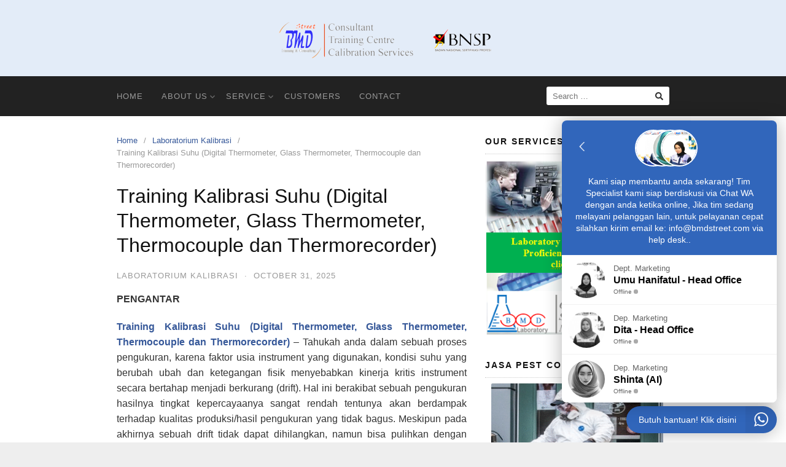

--- FILE ---
content_type: text/html; charset=UTF-8
request_url: https://bmdstreet.com/training-kalibrasi-suhu-digital-thermometer-glass-thermometer-thermocouple-dan-thermorecorder
body_size: 15185
content:
<!DOCTYPE html>
<html lang="en-US">

<head>
  <meta charset="UTF-8">
  <meta name="viewport" content="width=device-width,initial-scale=1,minimum-scale=1.0">
  <meta name='robots' content='index, follow, max-image-preview:large, max-snippet:-1, max-video-preview:-1' />
	<style>img:is([sizes="auto" i], [sizes^="auto," i]) { contain-intrinsic-size: 3000px 1500px }</style>
	
	<!-- This site is optimized with the Yoast SEO plugin v25.3.1 - https://yoast.com/wordpress/plugins/seo/ -->
	<title>Training Kalibrasi Suhu (Digital Thrmometer, Glass Thermometer)</title>
	<meta name="description" content="Training Kalibrasi Suhu untuk promo dan diskon silahkan hubungi BMD Training Centre Tlp: 021-756 3091, CP: 081382807230, 087788688235 Email: info@bmdstreet.com Website: https://bmdstreet.co.id" />
	<link rel="canonical" href="https://bmdstreet.com/training-kalibrasi-suhu-digital-thermometer-glass-thermometer-thermocouple-dan-thermorecorder" />
	<meta property="og:locale" content="en_US" />
	<meta property="og:type" content="article" />
	<meta property="og:title" content="Training Kalibrasi Suhu (Digital Thrmometer, Glass Thermometer)" />
	<meta property="og:description" content="Training Kalibrasi Suhu untuk promo dan diskon silahkan hubungi BMD Training Centre Tlp: 021-756 3091, CP: 081382807230, 087788688235 Email: info@bmdstreet.com Website: https://bmdstreet.co.id" />
	<meta property="og:url" content="https://bmdstreet.com/training-kalibrasi-suhu-digital-thermometer-glass-thermometer-thermocouple-dan-thermorecorder" />
	<meta property="og:site_name" content="Training QHSE - Laboratory Consultant - Calibration Services" />
	<meta property="article:publisher" content="https://id-id.facebook.com/BMDStreetCorp/" />
	<meta property="article:published_time" content="2025-10-31T14:15:00+00:00" />
	<meta property="article:modified_time" content="2025-11-03T11:17:59+00:00" />
	<meta property="og:image" content="https://bmdstreet.com/wp-content/uploads/2021/02/OT-Kalibrasi-suhu-20-22-jan-2021.png" />
	<meta property="og:image:width" content="613" />
	<meta property="og:image:height" content="441" />
	<meta property="og:image:type" content="image/png" />
	<meta name="author" content="admin" />
	<meta name="twitter:card" content="summary_large_image" />
	<meta name="twitter:label1" content="Written by" />
	<meta name="twitter:data1" content="admin" />
	<meta name="twitter:label2" content="Est. reading time" />
	<meta name="twitter:data2" content="5 minutes" />
	<script type="application/ld+json" class="yoast-schema-graph">{"@context":"https://schema.org","@graph":[{"@type":"WebPage","@id":"https://bmdstreet.com/training-kalibrasi-suhu-digital-thermometer-glass-thermometer-thermocouple-dan-thermorecorder","url":"https://bmdstreet.com/training-kalibrasi-suhu-digital-thermometer-glass-thermometer-thermocouple-dan-thermorecorder","name":"Training Kalibrasi Suhu (Digital Thrmometer, Glass Thermometer)","isPartOf":{"@id":"https://bmdstreet.com/#website"},"primaryImageOfPage":{"@id":"https://bmdstreet.com/training-kalibrasi-suhu-digital-thermometer-glass-thermometer-thermocouple-dan-thermorecorder#primaryimage"},"image":{"@id":"https://bmdstreet.com/training-kalibrasi-suhu-digital-thermometer-glass-thermometer-thermocouple-dan-thermorecorder#primaryimage"},"thumbnailUrl":"https://bmdstreet.com/wp-content/uploads/2021/02/OT-Kalibrasi-suhu-20-22-jan-2021-500x360.png","datePublished":"2025-10-31T14:15:00+00:00","dateModified":"2025-11-03T11:17:59+00:00","author":{"@id":"https://bmdstreet.com/#/schema/person/a7383fc97a4453ee72c2634188789e4e"},"description":"Training Kalibrasi Suhu untuk promo dan diskon silahkan hubungi BMD Training Centre Tlp: 021-756 3091, CP: 081382807230, 087788688235 Email: info@bmdstreet.com Website: https://bmdstreet.co.id","breadcrumb":{"@id":"https://bmdstreet.com/training-kalibrasi-suhu-digital-thermometer-glass-thermometer-thermocouple-dan-thermorecorder#breadcrumb"},"inLanguage":"en-US","potentialAction":[{"@type":"ReadAction","target":["https://bmdstreet.com/training-kalibrasi-suhu-digital-thermometer-glass-thermometer-thermocouple-dan-thermorecorder"]}]},{"@type":"ImageObject","inLanguage":"en-US","@id":"https://bmdstreet.com/training-kalibrasi-suhu-digital-thermometer-glass-thermometer-thermocouple-dan-thermorecorder#primaryimage","url":"https://bmdstreet.com/wp-content/uploads/2021/02/OT-Kalibrasi-suhu-20-22-jan-2021.png","contentUrl":"https://bmdstreet.com/wp-content/uploads/2021/02/OT-Kalibrasi-suhu-20-22-jan-2021.png","width":613,"height":441},{"@type":"BreadcrumbList","@id":"https://bmdstreet.com/training-kalibrasi-suhu-digital-thermometer-glass-thermometer-thermocouple-dan-thermorecorder#breadcrumb","itemListElement":[{"@type":"ListItem","position":1,"name":"Home","item":"https://bmdstreet.com/"},{"@type":"ListItem","position":2,"name":"Training Kalibrasi Suhu (Digital Thermometer, Glass Thermometer, Thermocouple dan Thermorecorder)"}]},{"@type":"WebSite","@id":"https://bmdstreet.com/#website","url":"https://bmdstreet.com/","name":"Training QHSE - Laboratory Consultant - Calibration Services","description":"Training dan Konsultan ISO QHSE Laboratory Food etc","potentialAction":[{"@type":"SearchAction","target":{"@type":"EntryPoint","urlTemplate":"https://bmdstreet.com/?s={search_term_string}"},"query-input":{"@type":"PropertyValueSpecification","valueRequired":true,"valueName":"search_term_string"}}],"inLanguage":"en-US"},{"@type":"Person","@id":"https://bmdstreet.com/#/schema/person/a7383fc97a4453ee72c2634188789e4e","name":"admin","image":{"@type":"ImageObject","inLanguage":"en-US","@id":"https://bmdstreet.com/#/schema/person/image/","url":"https://secure.gravatar.com/avatar/218f474a0c953c83fc683e0c3464bcf1f3141e75ac4c9bc8a1720fb93cd29b70?s=96&d=mm&r=g","contentUrl":"https://secure.gravatar.com/avatar/218f474a0c953c83fc683e0c3464bcf1f3141e75ac4c9bc8a1720fb93cd29b70?s=96&d=mm&r=g","caption":"admin"}}]}</script>
	<!-- / Yoast SEO plugin. -->


<link rel="alternate" type="application/rss+xml" title="Training QHSE - Laboratory Consultant - Calibration Services &raquo; Feed" href="https://bmdstreet.com/feed" />
<link rel='stylesheet' id='wp-block-library-css' href='https://bmdstreet.com/wp-includes/css/dist/block-library/style.min.css?ver=6.8.3' type='text/css' media='all' />
<style id='classic-theme-styles-inline-css' type='text/css'>
/*! This file is auto-generated */
.wp-block-button__link{color:#fff;background-color:#32373c;border-radius:9999px;box-shadow:none;text-decoration:none;padding:calc(.667em + 2px) calc(1.333em + 2px);font-size:1.125em}.wp-block-file__button{background:#32373c;color:#fff;text-decoration:none}
</style>
<style id='global-styles-inline-css' type='text/css'>
:root{--wp--preset--aspect-ratio--square: 1;--wp--preset--aspect-ratio--4-3: 4/3;--wp--preset--aspect-ratio--3-4: 3/4;--wp--preset--aspect-ratio--3-2: 3/2;--wp--preset--aspect-ratio--2-3: 2/3;--wp--preset--aspect-ratio--16-9: 16/9;--wp--preset--aspect-ratio--9-16: 9/16;--wp--preset--color--black: #000000;--wp--preset--color--cyan-bluish-gray: #abb8c3;--wp--preset--color--white: #ffffff;--wp--preset--color--pale-pink: #f78da7;--wp--preset--color--vivid-red: #cf2e2e;--wp--preset--color--luminous-vivid-orange: #ff6900;--wp--preset--color--luminous-vivid-amber: #fcb900;--wp--preset--color--light-green-cyan: #7bdcb5;--wp--preset--color--vivid-green-cyan: #00d084;--wp--preset--color--pale-cyan-blue: #8ed1fc;--wp--preset--color--vivid-cyan-blue: #0693e3;--wp--preset--color--vivid-purple: #9b51e0;--wp--preset--gradient--vivid-cyan-blue-to-vivid-purple: linear-gradient(135deg,rgba(6,147,227,1) 0%,rgb(155,81,224) 100%);--wp--preset--gradient--light-green-cyan-to-vivid-green-cyan: linear-gradient(135deg,rgb(122,220,180) 0%,rgb(0,208,130) 100%);--wp--preset--gradient--luminous-vivid-amber-to-luminous-vivid-orange: linear-gradient(135deg,rgba(252,185,0,1) 0%,rgba(255,105,0,1) 100%);--wp--preset--gradient--luminous-vivid-orange-to-vivid-red: linear-gradient(135deg,rgba(255,105,0,1) 0%,rgb(207,46,46) 100%);--wp--preset--gradient--very-light-gray-to-cyan-bluish-gray: linear-gradient(135deg,rgb(238,238,238) 0%,rgb(169,184,195) 100%);--wp--preset--gradient--cool-to-warm-spectrum: linear-gradient(135deg,rgb(74,234,220) 0%,rgb(151,120,209) 20%,rgb(207,42,186) 40%,rgb(238,44,130) 60%,rgb(251,105,98) 80%,rgb(254,248,76) 100%);--wp--preset--gradient--blush-light-purple: linear-gradient(135deg,rgb(255,206,236) 0%,rgb(152,150,240) 100%);--wp--preset--gradient--blush-bordeaux: linear-gradient(135deg,rgb(254,205,165) 0%,rgb(254,45,45) 50%,rgb(107,0,62) 100%);--wp--preset--gradient--luminous-dusk: linear-gradient(135deg,rgb(255,203,112) 0%,rgb(199,81,192) 50%,rgb(65,88,208) 100%);--wp--preset--gradient--pale-ocean: linear-gradient(135deg,rgb(255,245,203) 0%,rgb(182,227,212) 50%,rgb(51,167,181) 100%);--wp--preset--gradient--electric-grass: linear-gradient(135deg,rgb(202,248,128) 0%,rgb(113,206,126) 100%);--wp--preset--gradient--midnight: linear-gradient(135deg,rgb(2,3,129) 0%,rgb(40,116,252) 100%);--wp--preset--font-size--small: 13px;--wp--preset--font-size--medium: 20px;--wp--preset--font-size--large: 36px;--wp--preset--font-size--x-large: 42px;--wp--preset--spacing--20: 0.44rem;--wp--preset--spacing--30: 0.67rem;--wp--preset--spacing--40: 1rem;--wp--preset--spacing--50: 1.5rem;--wp--preset--spacing--60: 2.25rem;--wp--preset--spacing--70: 3.38rem;--wp--preset--spacing--80: 5.06rem;--wp--preset--shadow--natural: 6px 6px 9px rgba(0, 0, 0, 0.2);--wp--preset--shadow--deep: 12px 12px 50px rgba(0, 0, 0, 0.4);--wp--preset--shadow--sharp: 6px 6px 0px rgba(0, 0, 0, 0.2);--wp--preset--shadow--outlined: 6px 6px 0px -3px rgba(255, 255, 255, 1), 6px 6px rgba(0, 0, 0, 1);--wp--preset--shadow--crisp: 6px 6px 0px rgba(0, 0, 0, 1);}:where(.is-layout-flex){gap: 0.5em;}:where(.is-layout-grid){gap: 0.5em;}body .is-layout-flex{display: flex;}.is-layout-flex{flex-wrap: wrap;align-items: center;}.is-layout-flex > :is(*, div){margin: 0;}body .is-layout-grid{display: grid;}.is-layout-grid > :is(*, div){margin: 0;}:where(.wp-block-columns.is-layout-flex){gap: 2em;}:where(.wp-block-columns.is-layout-grid){gap: 2em;}:where(.wp-block-post-template.is-layout-flex){gap: 1.25em;}:where(.wp-block-post-template.is-layout-grid){gap: 1.25em;}.has-black-color{color: var(--wp--preset--color--black) !important;}.has-cyan-bluish-gray-color{color: var(--wp--preset--color--cyan-bluish-gray) !important;}.has-white-color{color: var(--wp--preset--color--white) !important;}.has-pale-pink-color{color: var(--wp--preset--color--pale-pink) !important;}.has-vivid-red-color{color: var(--wp--preset--color--vivid-red) !important;}.has-luminous-vivid-orange-color{color: var(--wp--preset--color--luminous-vivid-orange) !important;}.has-luminous-vivid-amber-color{color: var(--wp--preset--color--luminous-vivid-amber) !important;}.has-light-green-cyan-color{color: var(--wp--preset--color--light-green-cyan) !important;}.has-vivid-green-cyan-color{color: var(--wp--preset--color--vivid-green-cyan) !important;}.has-pale-cyan-blue-color{color: var(--wp--preset--color--pale-cyan-blue) !important;}.has-vivid-cyan-blue-color{color: var(--wp--preset--color--vivid-cyan-blue) !important;}.has-vivid-purple-color{color: var(--wp--preset--color--vivid-purple) !important;}.has-black-background-color{background-color: var(--wp--preset--color--black) !important;}.has-cyan-bluish-gray-background-color{background-color: var(--wp--preset--color--cyan-bluish-gray) !important;}.has-white-background-color{background-color: var(--wp--preset--color--white) !important;}.has-pale-pink-background-color{background-color: var(--wp--preset--color--pale-pink) !important;}.has-vivid-red-background-color{background-color: var(--wp--preset--color--vivid-red) !important;}.has-luminous-vivid-orange-background-color{background-color: var(--wp--preset--color--luminous-vivid-orange) !important;}.has-luminous-vivid-amber-background-color{background-color: var(--wp--preset--color--luminous-vivid-amber) !important;}.has-light-green-cyan-background-color{background-color: var(--wp--preset--color--light-green-cyan) !important;}.has-vivid-green-cyan-background-color{background-color: var(--wp--preset--color--vivid-green-cyan) !important;}.has-pale-cyan-blue-background-color{background-color: var(--wp--preset--color--pale-cyan-blue) !important;}.has-vivid-cyan-blue-background-color{background-color: var(--wp--preset--color--vivid-cyan-blue) !important;}.has-vivid-purple-background-color{background-color: var(--wp--preset--color--vivid-purple) !important;}.has-black-border-color{border-color: var(--wp--preset--color--black) !important;}.has-cyan-bluish-gray-border-color{border-color: var(--wp--preset--color--cyan-bluish-gray) !important;}.has-white-border-color{border-color: var(--wp--preset--color--white) !important;}.has-pale-pink-border-color{border-color: var(--wp--preset--color--pale-pink) !important;}.has-vivid-red-border-color{border-color: var(--wp--preset--color--vivid-red) !important;}.has-luminous-vivid-orange-border-color{border-color: var(--wp--preset--color--luminous-vivid-orange) !important;}.has-luminous-vivid-amber-border-color{border-color: var(--wp--preset--color--luminous-vivid-amber) !important;}.has-light-green-cyan-border-color{border-color: var(--wp--preset--color--light-green-cyan) !important;}.has-vivid-green-cyan-border-color{border-color: var(--wp--preset--color--vivid-green-cyan) !important;}.has-pale-cyan-blue-border-color{border-color: var(--wp--preset--color--pale-cyan-blue) !important;}.has-vivid-cyan-blue-border-color{border-color: var(--wp--preset--color--vivid-cyan-blue) !important;}.has-vivid-purple-border-color{border-color: var(--wp--preset--color--vivid-purple) !important;}.has-vivid-cyan-blue-to-vivid-purple-gradient-background{background: var(--wp--preset--gradient--vivid-cyan-blue-to-vivid-purple) !important;}.has-light-green-cyan-to-vivid-green-cyan-gradient-background{background: var(--wp--preset--gradient--light-green-cyan-to-vivid-green-cyan) !important;}.has-luminous-vivid-amber-to-luminous-vivid-orange-gradient-background{background: var(--wp--preset--gradient--luminous-vivid-amber-to-luminous-vivid-orange) !important;}.has-luminous-vivid-orange-to-vivid-red-gradient-background{background: var(--wp--preset--gradient--luminous-vivid-orange-to-vivid-red) !important;}.has-very-light-gray-to-cyan-bluish-gray-gradient-background{background: var(--wp--preset--gradient--very-light-gray-to-cyan-bluish-gray) !important;}.has-cool-to-warm-spectrum-gradient-background{background: var(--wp--preset--gradient--cool-to-warm-spectrum) !important;}.has-blush-light-purple-gradient-background{background: var(--wp--preset--gradient--blush-light-purple) !important;}.has-blush-bordeaux-gradient-background{background: var(--wp--preset--gradient--blush-bordeaux) !important;}.has-luminous-dusk-gradient-background{background: var(--wp--preset--gradient--luminous-dusk) !important;}.has-pale-ocean-gradient-background{background: var(--wp--preset--gradient--pale-ocean) !important;}.has-electric-grass-gradient-background{background: var(--wp--preset--gradient--electric-grass) !important;}.has-midnight-gradient-background{background: var(--wp--preset--gradient--midnight) !important;}.has-small-font-size{font-size: var(--wp--preset--font-size--small) !important;}.has-medium-font-size{font-size: var(--wp--preset--font-size--medium) !important;}.has-large-font-size{font-size: var(--wp--preset--font-size--large) !important;}.has-x-large-font-size{font-size: var(--wp--preset--font-size--x-large) !important;}
:where(.wp-block-post-template.is-layout-flex){gap: 1.25em;}:where(.wp-block-post-template.is-layout-grid){gap: 1.25em;}
:where(.wp-block-columns.is-layout-flex){gap: 2em;}:where(.wp-block-columns.is-layout-grid){gap: 2em;}
:root :where(.wp-block-pullquote){font-size: 1.5em;line-height: 1.6;}
</style>
<link rel='stylesheet' id='okewa-ui-animate-css' href='https://bmdstreet.com/wp-content/plugins/okewa/assets/css/animate.min.css?ver=6.8.3' type='text/css' media='all' />
<link rel='stylesheet' id='okewa-ui-style-css' href='https://bmdstreet.com/wp-content/plugins/okewa/assets/css/okewa-ui-style.css?ver=6.8.3' type='text/css' media='all' />
<style id='akismet-widget-style-inline-css' type='text/css'>

			.a-stats {
				--akismet-color-mid-green: #357b49;
				--akismet-color-white: #fff;
				--akismet-color-light-grey: #f6f7f7;

				max-width: 350px;
				width: auto;
			}

			.a-stats * {
				all: unset;
				box-sizing: border-box;
			}

			.a-stats strong {
				font-weight: 600;
			}

			.a-stats a.a-stats__link,
			.a-stats a.a-stats__link:visited,
			.a-stats a.a-stats__link:active {
				background: var(--akismet-color-mid-green);
				border: none;
				box-shadow: none;
				border-radius: 8px;
				color: var(--akismet-color-white);
				cursor: pointer;
				display: block;
				font-family: -apple-system, BlinkMacSystemFont, 'Segoe UI', 'Roboto', 'Oxygen-Sans', 'Ubuntu', 'Cantarell', 'Helvetica Neue', sans-serif;
				font-weight: 500;
				padding: 12px;
				text-align: center;
				text-decoration: none;
				transition: all 0.2s ease;
			}

			/* Extra specificity to deal with TwentyTwentyOne focus style */
			.widget .a-stats a.a-stats__link:focus {
				background: var(--akismet-color-mid-green);
				color: var(--akismet-color-white);
				text-decoration: none;
			}

			.a-stats a.a-stats__link:hover {
				filter: brightness(110%);
				box-shadow: 0 4px 12px rgba(0, 0, 0, 0.06), 0 0 2px rgba(0, 0, 0, 0.16);
			}

			.a-stats .count {
				color: var(--akismet-color-white);
				display: block;
				font-size: 1.5em;
				line-height: 1.4;
				padding: 0 13px;
				white-space: nowrap;
			}
		
</style>
<link rel='stylesheet' id='landingpress-css' href='https://bmdstreet.com/wp-content/themes/landingpress-wp/style.css?ver=3.4.7' type='text/css' media='all' />
<script type="text/javascript" src="https://bmdstreet.com/wp-includes/js/jquery/jquery.min.js?ver=3.7.1" id="jquery-core-js"></script>
<script type="text/javascript" src="https://bmdstreet.com/wp-includes/js/jquery/jquery-migrate.min.js?ver=3.4.1" id="jquery-migrate-js"></script>
<script type="text/javascript" id="okewa-ui-js-js-extra">
/* <![CDATA[ */
var okewa_ui_data = {"z_index":"1"};
/* ]]> */
</script>
<script type="text/javascript" src="https://bmdstreet.com/wp-content/plugins/okewa/assets/js/okewa-ui-js.js?ver=6.8.3" id="okewa-ui-js-js"></script>
<script type="text/javascript" src="https://bmdstreet.com/wp-content/plugins/okewa/assets/js/js.cookie.min.js?ver=6.8.3" id="okewa-cookie-js-js"></script>
<link rel='shortlink' href='https://bmdstreet.com/?p=11355' />
<!-- Global site tag (gtag.js) - Google Analytics -->
<script async src="https://www.googletagmanager.com/gtag/js?id=UA-27271056-2"></script>
<script>
  window.dataLayer = window.dataLayer || [];
  function gtag(){dataLayer.push(arguments);}
  gtag('js', new Date());

  gtag('config', 'UA-27271056-2');
</script>
<meta name="google-site-verification" content="x23iEyoii_tNR9AMC222ApIygNe9cBYsw5CdFlVYtKo" /><meta name="generator" content="Elementor 3.29.2; features: additional_custom_breakpoints, e_local_google_fonts; settings: css_print_method-internal, google_font-enabled, font_display-auto">
			<style>
				.e-con.e-parent:nth-of-type(n+4):not(.e-lazyloaded):not(.e-no-lazyload),
				.e-con.e-parent:nth-of-type(n+4):not(.e-lazyloaded):not(.e-no-lazyload) * {
					background-image: none !important;
				}
				@media screen and (max-height: 1024px) {
					.e-con.e-parent:nth-of-type(n+3):not(.e-lazyloaded):not(.e-no-lazyload),
					.e-con.e-parent:nth-of-type(n+3):not(.e-lazyloaded):not(.e-no-lazyload) * {
						background-image: none !important;
					}
				}
				@media screen and (max-height: 640px) {
					.e-con.e-parent:nth-of-type(n+2):not(.e-lazyloaded):not(.e-no-lazyload),
					.e-con.e-parent:nth-of-type(n+2):not(.e-lazyloaded):not(.e-no-lazyload) * {
						background-image: none !important;
					}
				}
			</style>
			<style type="text/css">
svg { width: 1em; height: 1em; fill: currentColor; display: inline-block; vertical-align: middle; margin-top: -2px; }  /* Customizer Debug is ON */  @media (max-width: 500px) { .site-header { display: none !important; } } .site-branding{text-align:center;}.site-title { font-size: 10px }.site-description { font-size: 10px }.site-branding { padding-top: 0px }.site-branding { padding-bottom: 0px } @media (min-width: 769px) { a.menu-logo { display: none !important; } }  @media (max-width: 768px) { .main-navigation li a, .main-navigation li a:visited { color: #1e73be !important; } }
</style>
<link rel="icon" href="https://bmdstreet.com/wp-content/uploads/2018/05/cropped-Logo-Jaket-Depan-April-2018-32x32.png" sizes="32x32" />
<link rel="icon" href="https://bmdstreet.com/wp-content/uploads/2018/05/cropped-Logo-Jaket-Depan-April-2018-192x192.png" sizes="192x192" />
<link rel="apple-touch-icon" href="https://bmdstreet.com/wp-content/uploads/2018/05/cropped-Logo-Jaket-Depan-April-2018-180x180.png" />
<meta name="msapplication-TileImage" content="https://bmdstreet.com/wp-content/uploads/2018/05/cropped-Logo-Jaket-Depan-April-2018-270x270.png" />
</head>

<body class="wp-singular post-template-default single single-post postid-11355 single-format-standard wp-theme-landingpress-wp page-landingpress-full-hf header-active header-menu-active header-menu-sticky header-menu-after footer-active elementor-default elementor-kit-46235">
      <a class="skip-link screen-reader-text" href="#content">Skip to content</a>
  <div class="site-canvas">
        <div id="page" class="site-container">  <header id="masthead" class="site-header">
	<div class="site-branding clearfix site-header-align-center site-header-image-inactive">
				<div class="container">
			<div class="site-title clearfix">
									<a class="header-logo" href="https://bmdstreet.com/" rel="home">
						<img src="https://bmdstreet.com/wp-content/uploads/2023/06/HOME__1_-removebg-preview.png" alt="Training QHSE &#8211; Laboratory Consultant &#8211; Calibration Services" />
					</a>
											</div>
		</div>
	</div>
	</header>
<div class="site-inner">
      <nav id="site-navigation" class="main-navigation  main-navigation-logo-yes main-navigation-cart-no">
	<div class="container">
		<div class="menu-overlay"></div>
		<button class="menu-toggle" aria-controls="header-menu" aria-expanded="false"><span class="menu-toggle-text">MENU</span><span class="menu-icon"><svg xmlns="http://www.w3.org/2000/svg" viewBox="0 0 448 512"><path d="M16 132h416c8.837 0 16-7.163 16-16V76c0-8.837-7.163-16-16-16H16C7.163 60 0 67.163 0 76v40c0 8.837 7.163 16 16 16zm0 160h416c8.837 0 16-7.163 16-16v-40c0-8.837-7.163-16-16-16H16c-8.837 0-16 7.163-16 16v40c0 8.837 7.163 16 16 16zm0 160h416c8.837 0 16-7.163 16-16v-40c0-8.837-7.163-16-16-16H16c-8.837 0-16 7.163-16 16v40c0 8.837 7.163 16 16 16z"/></svg></span></button>
					<a class="menu-logo" href="https://bmdstreet.com/" rel="home">
				<img src="https://bmdstreet.com/wp-content/uploads/2023/06/HOME__1_-removebg-preview.png" alt="Training QHSE &#8211; Laboratory Consultant &#8211; Calibration Services" />
			</a>
						<div class="header-menu-container"><ul id="header-menu" class="header-menu menu nav-menu clearfix"><li id="menu-item-22" class="menu-item menu-item-type-custom menu-item-object-custom menu-item-home menu-item-22"><a href="https://bmdstreet.com">Home</a></li>
<li id="menu-item-339" class="menu-item menu-item-type-custom menu-item-object-custom menu-item-has-children menu-item-339"><a href="https://bmdstreet.com/about-us">About Us</a>
<ul class="sub-menu">
	<li id="menu-item-340" class="menu-item menu-item-type-custom menu-item-object-custom menu-item-340"><a href="https://bmdstreet.com/company-profile">Company Profile</a></li>
	<li id="menu-item-342" class="menu-item menu-item-type-custom menu-item-object-custom menu-item-342"><a href="https://bmdstreet.com/our-consultant">Our Consultant</a></li>
	<li id="menu-item-4517" class="menu-item menu-item-type-custom menu-item-object-custom menu-item-4517"><a href="https://bmdstreet.com/lowongan-kerja">Career</a></li>
</ul>
</li>
<li id="menu-item-50944" class="menu-item menu-item-type-custom menu-item-object-custom menu-item-has-children menu-item-50944"><a href="https://www.bmdstreet.com">Service</a>
<ul class="sub-menu">
	<li id="menu-item-3697" class="menu-item menu-item-type-custom menu-item-object-custom menu-item-has-children menu-item-3697"><a href="https://bmdstreet.com/jasa-konsultan">Consultant</a>
	<ul class="sub-menu">
		<li id="menu-item-3698" class="menu-item menu-item-type-custom menu-item-object-custom menu-item-3698"><a href="https://bmdstreet.com/konsultasi-iso-90012015">Konsultan ISO 9001</a></li>
		<li id="menu-item-3699" class="menu-item menu-item-type-custom menu-item-object-custom menu-item-3699"><a href="https://bmdstreet.com/konsultasi-iso-140012004">Konsultan ISO 14001</a></li>
		<li id="menu-item-3700" class="menu-item menu-item-type-custom menu-item-object-custom menu-item-3700"><a href="https://bmdstreet.com/konsultasi-ohsas-18001-2007">Konsultan OHSAS 18001</a></li>
		<li id="menu-item-3701" class="menu-item menu-item-type-custom menu-item-object-custom menu-item-3701"><a href="https://bmdstreet.com/konsultasi-isoiec-170252005">Konsultan ISO/IEC 17025</a></li>
		<li id="menu-item-3702" class="menu-item menu-item-type-custom menu-item-object-custom menu-item-3702"><a href="https://bmdstreet.com/konsultasi-iso-220002005">Konsultan ISO 22000</a></li>
		<li id="menu-item-3703" class="menu-item menu-item-type-custom menu-item-object-custom menu-item-3703"><a href="https://bmdstreet.com/konsultasi-haccp">Konsultan HACCP</a></li>
		<li id="menu-item-3704" class="menu-item menu-item-type-custom menu-item-object-custom menu-item-3704"><a href="https://bmdstreet.com/konsultan-gmp-good-manufacturing-practices">Konsultan GMP</a></li>
	</ul>
</li>
	<li id="menu-item-50943" class="menu-item menu-item-type-custom menu-item-object-custom menu-item-50943"><a href="https://bmdstreet.com/list-public-training">List of Course</a></li>
	<li id="menu-item-50965" class="menu-item menu-item-type-custom menu-item-object-custom menu-item-50965"><a href="https://www.sertifikasibnsp.id">Certified BNSP</a></li>
</ul>
</li>
<li id="menu-item-343" class="menu-item menu-item-type-custom menu-item-object-custom menu-item-343"><a href="https://bmdstreet.com/customers">Customers</a></li>
<li id="menu-item-347" class="menu-item menu-item-type-custom menu-item-object-custom menu-item-347"><a href="https://bmdstreet.com/contact">Contact</a></li>
<li class="header-searchform"><form method="get" class="search-form" action="https://bmdstreet.com/">
				<label>
					<span class="screen-reader-text">Search for:</span>
					<input type="search" class="search-field" placeholder="Search &hellip;" value="" name="s" />
				</label>
				<input type="submit" class="search-submit" value="Search" />
			</form></li></ul></div>	</div>
</nav>
    <div id="content" class="site-content">
    <div class="container">
      <div id="primary" class="content-area">
  <main id="main" class="site-main">
    <nav class="breadcrumb clearfix"><ul><li><a href="https://bmdstreet.com">Home</a></li><li><a href="https://bmdstreet.com/category/laboratorium-kalibrasi">Laboratorium Kalibrasi</a></li><li>Training Kalibrasi Suhu (Digital Thermometer, Glass Thermometer, Thermocouple dan Thermorecorder)</li></ul></nav>
<article id="post-11355" class="entry-post post-11355 post type-post status-publish format-standard category-laboratorium-kalibrasi tag-glass-thermometer tag-jadwal-training-kalibrasi-suhu-digital-thermometer tag-thermocouple-dan-thermorecorder tag-thermocouple-dan-thermorecorder-bali tag-thermocouple-dan-thermorecorder-balikpapan tag-thermocouple-dan-thermorecorder-bandung tag-thermocouple-dan-thermorecorder-bekasi tag-thermocouple-dan-thermorecorder-bogor tag-thermocouple-dan-thermorecorder-cikarang tag-thermocouple-dan-thermorecorder-jakarta tag-thermocouple-dan-thermorecorder-lombok tag-thermocouple-dan-thermorecorder-lombok-indonesia tag-thermocouple-dan-thermorecorder-makasar tag-thermocouple-dan-thermorecorder-malang tag-thermocouple-dan-thermorecorder-medan tag-thermocouple-dan-thermorecorder-pasuruan tag-thermocouple-dan-thermorecorder-semarang tag-thermocouple-dan-thermorecorder-solo tag-thermocouple-dan-thermorecorder-surabaya tag-thermocouple-dan-thermorecorder-tahun-2016-2017 tag-thermocouple-dan-thermorecorder-tangerang tag-training-kalibrasi-suhu-digital-thermometer entry">
	<header class="entry-header">
		<h1 class="entry-title">Training Kalibrasi Suhu (Digital Thermometer, Glass Thermometer, Thermocouple dan Thermorecorder)</h1><div class="entry-meta"><span class="cat-links"><a href="https://bmdstreet.com/category/laboratorium-kalibrasi" >Laboratorium Kalibrasi</a></span><span class="meta-sep">&middot;</span><span class="time-link"><time class="entry-date published" datetime="2025-10-31T14:15:00+00:00">October 31, 2025</time><time class="updated" datetime="2025-11-03T11:17:59+00:00">November 3, 2025</time></span></div>	</header>
		<div class="entry-content">
		<p style="text-align: justify;"><strong>PENGANTAR</strong></p>
<p style="text-align: justify;"><strong><a href="https://bmdstreet.com/training-kalibrasi-suhu-digital-thermometer-glass-thermometer-thermocouple-dan-thermorecorder">Training Kalibrasi Suhu (Digital Thermometer, Glass Thermometer, Thermocouple dan Thermorecorder)</a></strong> &#8211; Tahukah anda dalam sebuah proses pengukuran, karena faktor usia instrument yang digunakan, kondisi suhu yang berubah ubah dan ketegangan fisik menyebabkan kinerja kritis instrument secara bertahap menjadi berkurang (drift). Hal ini berakibat sebuah pengukuran hasilnya tingkat kepercayaanya sangat rendah tentunya akan berdampak terhadap kualitas produksi/hasil pengukuran yang tidak bagus. Meskipun pada akhirnya sebuah drift tidak dapat dihilangkan, namun bisa pulihkan dengan mengkalibrasi alat tersebut.</p>
<p style="text-align: justify;">Selain untuk memulihkan tingkat kepercayaan hasil pengukurang sebuah alat/instrument ukur, kalibrasi juga merupakan persyaratan yang harus dilakukan apabila sebuah perusahaan/laboratorium ingin tersertifikasi ISO 9001 (sistem manajemen mutu) dan akreditasi SNI ISO/IEC 17025 (sistem manajemen laboratorium pengujian dan kalibrasi). Hal inilah yang mewajibkan setiap organisasi mana yang menerapkan kedua standar tersebut wajib mengkalibrasi alat-alat ukur yang di milikinya sebagai bentuk jaminan mutu. Salah satu paramater pengukuran yang wajib untuk di kalibrasi adalah suhu, dalam aplikasi kalibrasi suhu umumnya alat yang di kalibrasi adalah Digital Thermometer, Glass Thermometer, Thermocouple dan Thermorecorder.</p>
<p style="text-align: justify;"><strong>MAKSUD &amp; TUJUAN</strong></p>
<p style="text-align: justify;">Banyak manfaat yang akan didapat setelah menyelesaikan program <a href="https://bmdstreet.com/training-kalibrasi-suhu-digital-thermometer-glass-thermometer-thermocouple-dan-thermorecorder"><span style="text-decoration: underline;">Training Kalibrasi Suhu (Digital Thermometer, Glass Thermometer, Thermocouple dan Thermorecorder)</span></a> ini diantaranya yaitu peserta mampu:</p>
<ol>
<li>Memahami persyaratan dan standar dari masing masing konsep kalibrasi /verifikasi dan manajemen kalibrasi, sesuai dengan standar acuan yang sudah dibakukan.</li>
<li>Memahami dasar ketidakpastian dan perhitungannya, sehingga peserta mampu melaksanakan kalibrasi alat ukur serta analisa perhitungan ketidakpastian dari data kalibrasi.</li>
<li>Mengetahui teknik kalibrasi/verifikasi alat ukur/alat pantau besaran suhu, Mampu melakukan kalibrasi internal secara tepat.</li>
<li>Memahami hubungan ketidakpastian dan quality assurance.</li>
<li>Mengetahui metode untuk menentukan keakurasian alat berdasarkan data hasil kalibrasi/verifikasi.</li>
<li>Peserta pelatihan mampu dan mengerti kalibrasi alat ukur dengan metode dan prosedur yang berlaku secara internasional.</li>
<li>Dengan kalibrasi mengetahui seberapa jauh kesalahan (penyimpangan) alat ukur tersebut, sehingga ketelitian alat ukur tersebut dapat diketahui.</li>
<li>Mampu dan mengerti membaca atau membuat laporan hasil kalibrasi/sertifikat kalibrasi.</li>
</ol>
<p style="text-align: justify;"><strong>MODUL PEMBAHASAN</strong></p>
<p style="text-align: justify;"><b>Hari  pertama</b>:</p>
<ol style="text-align: justify;" start="1">
<li>Konsep Pemahaman dasar kalibrasi</li>
<li>Pelaksanaan kalibrasi / verifikasi dan manajemen kalibrasi</li>
<li>Teknik kalibrasi/verifikasi/cek antara dari alat ukur/alat pantau suhu: Digital Thermometer, Glass Thermometer, Thermocouple dan Thermorecorder</li>
<li>Teori  ketidakpastian dan perhitungannya</li>
<li>Menentukan CMC, Calibration measurement and Capability</li>
</ol>
<p style="text-align: justify;"><b>Hari kedua:</b></p>
<ol style="text-align: justify;" start="1">
<li>Metode untuk melakukan analisa hasil kalibrasi/ verifikasi.</li>
<li>Metode untuk menentukan keberterimaan alat berdasarkan data hasil kalibrasi/ verifikasi</li>
<li>Analisa ketidakpastian dari data hasil kalibrasi /verifikasi</li>
<li>Metode pelaporan hasil kalibrasi dan verifikasi</li>
<li>Evaluasi</li>
</ol>
<p><strong>Hari Ketiga:</strong></p>
<p>Workshop/simulasi  Digital Thermometer, Glass Thermometer, Thermocouple dan Thermorecorder</p>
<p style="text-align: justify;"><b>PESERTA YANG HARUS HADIR..??</b></p>
<p style="text-align: justify;">Di antara peserta yang di rekomendasikan ikut serta dalam program <a href="https://bmdstreet.com/training-kalibrasi-suhu-digital-thermometer-glass-thermometer-thermocouple-dan-thermorecorder"><em>Training Kalibrasi Suhu (Digital Thermometer, Glass Thermometer, Thermocouple dan Thermorecorder)</em></a> adalah tenaga penguji di laboratorium kimia, sarjana kimia atau teknisi yang berpengalaman di laboratorium, petugas kalibrasi, dept QA/QC laboratorium dan semua pihak yang terlibat secara langsung maupun tidak dalam penanganan dan kalibrasi peralatan ukur suhu di perusahaan/laboratorium.</p>
<p><strong>PROFIL TIM PENGAJAR <a href="https://bmdstreet.com/our-consultant">KLIK DISINI</a></strong></p>
<p style="text-align: justify;"><strong style="font-size: 13px;">DURASI</strong></p>
<p style="text-align: justify;"> 3 Hari (Efektif 21 Jam: 09.00-16.00)</p>
<p style="text-align: justify;"><strong>INVESTASI</strong></p>
<p><strong>Normal Class</strong></p>
<ul>
<li style="text-align: justify;">Rp 8.200.000/peserta (Harga belum termasuk pajak dan promo)</li>
</ul>
<p><strong>Online Class            </strong></p>
<ul>
<li>Rp 3.300.000/peserta (Harga belum termasuk pajak dan promo)</li>
</ul>
<p style="text-align: justify;"> <strong>(Dapatkan Harga Khusus Untuk Request Pelatihan Secara Paket,Silahkan <a href="https://api.whatsapp.com/send?phone=6281382807230&amp;text=Halo%20BMD%20saya%20barusan%20baca%20diweb%20bmdstreet.com%20ada%20promokah">Klik Disini</a>)</strong></p>
<p style="text-align: justify;"><strong>FASILITAS</strong></p>
<p><strong>Normal Class</strong></p>
<ul>
<li style="text-align: justify;">Sertifikat, Modul (Soft dan Hard Copy), Training kit (Ballpoint Tas jinjing), Tas Ransel, Jacket, Lunch, 2x Coffe break, foto bersama, Pelatihan dilaksanakan di BMD Building Centre/Wisma Puspiptek (Teori) dan Pelaksanaan Praktek (jika ada) di laksanakan di BMD Laboratory.</li>
</ul>
<p><strong>Online Class            </strong></p>
<ul>
<li>Sertifikat dan Softcopy Modul</li>
</ul>
<p style="text-align: justify;"><strong>INFORMASI DAN PROMO</strong></p>
<div style="text-align: justify;">Hub      : 021 – 756 3091</div>
<div style="text-align: justify;">Fax       : 021 – 756 3291</div>
<p style="text-align: justify;"><strong>CONTACT PERSON:</strong></p>
<p style="text-align: justify;">0813 8280 7230, 0812 8931 1641</p>
<p><strong>JADWAL <a href="https://bmdstreet.com/training-kalibrasi-suhu-digital-thermometer-glass-thermometer-thermocouple-dan-thermorecorder">TRAINING KALIBRASI SUHU TAHUN 2025:</a></strong></p>
<ul>
<li>05-07 November 2025 Jakarta</li>
<li>19-21 November 2025 Bali</li>
<li>03-05 Desember 2025 Bogor</li>
<li>17-19 Desember 2025 Surabaya</li>
</ul>
<p><strong>JADWAL <a href="https://bmdstreet.com/training-kalibrasi-suhu-digital-thermometer-glass-thermometer-thermocouple-dan-thermorecorder">TRAINING KALIBRASI SUHU TAHUN 2026:</a></strong></p>
<ul>
<li>05-07 Januari 2026 Surabaya</li>
<li>19-21 Januari 2026 Bogor</li>
<li>02-04 Februari 2026 Yogyakarta</li>
<li>18-20 Februari 2026 Jakarta</li>
<li>02-04 Maret 2026 Malang</li>
<li>16-18 Maret 2026 Bandung</li>
<li>06-08 April 2026 Surabaya</li>
<li>20-22 April 2026 Bogor</li>
<li>04-06 Mei 2026 Malang</li>
<li>18-20 Mei 2026 Jakarta</li>
<li>02-04 Juni 2026 Yogyakarta</li>
<li>15-17 Juni 2026 Bandung</li>
<li>01-03 Juli 2026 Surabaya</li>
<li>13-15 Juli 2026 Bogor</li>
<li>03-05 Agustus 2026 Bali</li>
<li>18-20 Agustus 2026 Yogyakarta</li>
<li>01-03 September 2026 Jakarta</li>
<li>14-16 September 2026 Yogyakarta</li>
<li>05-07 Oktober 2026 Bandung</li>
<li>19-21 Oktober 2026 Surabaya</li>
<li>02-04 November 2026 Bogor</li>
<li>16-18 November 2026 Malang</li>
<li>01-03 Desember 2026 Jakarta</li>
<li>14-16 Desember 2026 Yogyakarta</li>
</ul>
<p><strong>BELUM ADA JADWAL &amp; WAKTU PELAKSANAAN YANG SESUAI…??? <a href="https://api.whatsapp.com/send?phone=6281382807230&amp;text=Halo%20BMD%20saya%20barusan%20baca%20diweb%20bmdstreet.com%20bisa%20request%20waktu%20dan%20lokasikah">KLIK DISINI</a> UNTUK MEREQUESTNYA..!!</strong></p>
<p><strong>REFERENSI:</strong></p>
<ul>
<li>PT.Bumi Sarimas Indonesia</li>
<li>PT. Honda Prospect Motor</li>
<li>PT.Guna Sukses Inti</li>
<li>PT. Tribana Jaya Sukses</li>
<li>Institut Teknologi Sumatera</li>
</ul>
<p><strong>TESTIMONIAL :</strong></p>
<ul>
<li><em>&#8220;Bagi saya melaksanakan di sini sangat memenuhi kebutuhan kami untuk kalibrasi di perusahaan saya, Karena metode yang di gunakan untuk kalibrasi sangat beragam dan detail dan perhitungan yang sangat teliti membuat saya mentapatkan pengalaman dan pemahaman di dunia kalibrasi&#8221;Romi Nur Gani, PT. Tribana Jaya Sukses.</em></li>
<li><em>&#8220;Untuk pemateri asik orangnya, Tidak kaku diskusi masalah langsung pada implementasi saat ini yang di butuhkan oleh perusahaan kita. Suasana training nyaman dan kondusif terutama snack dan makanan yang di sajikan enak enak. Over all puas dengan trainingnya&#8221;Ibnu Athoilah, PT. Tribana Jaya Sukses.</em></li>
<li><em>“Secara overall sudah menjawab kebutuhan training kami, dan secara jelas sudah digambarkan jawaban kebutuhan training kami. ”Iqbal Azka Al Hamid,PT. Honda Prospect Motor.</em></li>
<li><em>&#8220;Thanks BMD membantu sekali , disaat pandemi gini masih ada pelatihan yang bagus&#8221;Fandi Ifansyah Darmawan, PT.Guna Sukses Inti.</em></li>
<li><em>&#8220;Mantap, Thanks BMD Street Consulting&#8221;Hamdi Fathurrohman, PT.Guna Sukses Inti.</em></li>
</ul>
<p style="text-align: center;"><strong>METODE ONLINE</strong></p>
<p><img fetchpriority="high" decoding="async" class="aligncenter size-large wp-image-41770" src="https://bmdstreet.com/wp-content/uploads/2021/02/OT-Kalibrasi-suhu-20-22-jan-2021-500x360.png" alt="" width="500" height="350" /></p>
<p style="text-align: center;"><strong>METODE OFFLINE</strong></p>
<p><img decoding="async" class="aligncenter size-full wp-image-54794" src="https://bmdstreet.com/wp-content/uploads/2024/07/Offline-training-kalibrasi-suhu-di-jakarta.png" alt="" width="500" height="350" /></p>
<p><img decoding="async" class="aligncenter size-full wp-image-54774" src="https://bmdstreet.com/wp-content/uploads/2024/07/Foto-bersama-offline-training-kalibrasi-suhu.png" alt="" width="500" height="350" /></p>
<p><a href="https://bmdstreet.com/wp-content/uploads/2018/05/In-House-Training-Kalibrasi-Massa-Suhu-dan-Tekanan-Neraca-Termometer-dan-Presure-Gauge-1.jpeg"><img loading="lazy" decoding="async" class="aligncenter size-full wp-image-21959" src="https://bmdstreet.com/wp-content/uploads/2018/05/In-House-Training-Kalibrasi-Massa-Suhu-dan-Tekanan-Neraca-Termometer-dan-Presure-Gauge-1.jpeg" alt="" width="500" height="375" /></a></p>
<p style="text-align: center;"><strong>Silahkan review dokumentasi program pelatihan kami dibawah ini, atau <a href="https://www.youtube.com/channel/UCdcM7uLdtmRV_RCxisau9Yg"><em>klik disini</em></a> untuk video-video dokumentasi lainnya</strong></p>
<p><iframe title="Offline Training Kalibrasi Suhu Sertifikasi BNSP ( BMD Training Centre &amp; Consultant )" src="https://www.youtube.com/embed/eX9WH-qYxjs" width="500" height="350" frameborder="0" allowfullscreen="allowfullscreen"><span data-mce-type="bookmark" style="display: inline-block; width: 0px; overflow: hidden; line-height: 0;" class="mce_SELRES_start">?</span></iframe></p>
<p><iframe title="" src="https://www.youtube.com/embed/veZ9YBnfg9U" width="500" height="350" frameborder="0" allowfullscreen="allowfullscreen"><span data-mce-type="bookmark" style="display: inline-block; width: 0px; overflow: hidden; line-height: 0;" class="mce_SELRES_start">?</span></iframe></p>
<p><iframe title="YouTube video player" src="https://www.youtube.com/embed/7IPv1FzPV1U" width="500" height="375" frameborder="0" allowfullscreen="allowfullscreen"></iframe></p>
<p><iframe title="YouTube video player" src="https://www.youtube.com/embed/0GXPXQNrKt4" width="500" height="375" frameborder="0" allowfullscreen="allowfullscreen"></iframe></p>
<p style="text-align: center;"><iframe src="https://www.youtube.com/embed/I7TDMehwEEY" width="560" height="315" frameborder="0" allowfullscreen="allowfullscreen"></iframe></p>

<figure class="wp-block-embed is-type-rich is-provider-embed-handler wp-block-embed-embed-handler wp-embed-aspect-16-9 wp-has-aspect-ratio">
<div class="wp-block-embed__wrapper">https://www.youtube.com/embed/_iepCmRjR9A</div>
</figure>
	</div>
	<footer class="entry-footer"><div class="entry-meta"><span>Tags:</span> <a href="https://bmdstreet.com/tag/glass-thermometer">#Glass Thermometer</a> <a href="https://bmdstreet.com/tag/jadwal-training-kalibrasi-suhu-digital-thermometer">#Jadwal Training Kalibrasi Suhu (Digital Thermometer</a> <a href="https://bmdstreet.com/tag/thermocouple-dan-thermorecorder">#Thermocouple dan Thermorecorder)</a> <a href="https://bmdstreet.com/tag/thermocouple-dan-thermorecorder-bali">#Thermocouple dan Thermorecorder) Bali</a> <a href="https://bmdstreet.com/tag/thermocouple-dan-thermorecorder-balikpapan">#Thermocouple dan Thermorecorder) Balikpapan</a> <a href="https://bmdstreet.com/tag/thermocouple-dan-thermorecorder-bandung">#Thermocouple dan Thermorecorder) Bandung</a> <a href="https://bmdstreet.com/tag/thermocouple-dan-thermorecorder-bekasi">#Thermocouple dan Thermorecorder) Bekasi</a> <a href="https://bmdstreet.com/tag/thermocouple-dan-thermorecorder-bogor">#Thermocouple dan Thermorecorder) Bogor</a> <a href="https://bmdstreet.com/tag/thermocouple-dan-thermorecorder-cikarang">#Thermocouple dan Thermorecorder) Cikarang</a> <a href="https://bmdstreet.com/tag/thermocouple-dan-thermorecorder-jakarta">#Thermocouple dan Thermorecorder) Jakarta</a> <a href="https://bmdstreet.com/tag/thermocouple-dan-thermorecorder-lombok">#Thermocouple dan Thermorecorder) Lombok</a> <a href="https://bmdstreet.com/tag/thermocouple-dan-thermorecorder-lombok-indonesia">#Thermocouple dan Thermorecorder) Lombok Indonesia</a> <a href="https://bmdstreet.com/tag/thermocouple-dan-thermorecorder-makasar">#Thermocouple dan Thermorecorder) Makasar</a> <a href="https://bmdstreet.com/tag/thermocouple-dan-thermorecorder-malang">#Thermocouple dan Thermorecorder) MAlang</a> <a href="https://bmdstreet.com/tag/thermocouple-dan-thermorecorder-medan">#Thermocouple dan Thermorecorder) Medan</a> <a href="https://bmdstreet.com/tag/thermocouple-dan-thermorecorder-pasuruan">#Thermocouple dan Thermorecorder) Pasuruan</a> <a href="https://bmdstreet.com/tag/thermocouple-dan-thermorecorder-semarang">#Thermocouple dan Thermorecorder) Semarang</a> <a href="https://bmdstreet.com/tag/thermocouple-dan-thermorecorder-solo">#Thermocouple dan Thermorecorder) Solo</a> <a href="https://bmdstreet.com/tag/thermocouple-dan-thermorecorder-surabaya">#Thermocouple dan Thermorecorder) Surabaya</a> <a href="https://bmdstreet.com/tag/thermocouple-dan-thermorecorder-tahun-2016-2017">#Thermocouple dan Thermorecorder) Tahun 2016 2017</a> <a href="https://bmdstreet.com/tag/thermocouple-dan-thermorecorder-tangerang">#Thermocouple dan Thermorecorder) Tangerang</a> <a href="https://bmdstreet.com/tag/training-kalibrasi-suhu-digital-thermometer">#Training Kalibrasi Suhu (Digital Thermometer</a></div></footer></article>
  </main>
</div>
<div id="secondary" class="widget-area">
  <div class="site-sidebar">
    <aside id="custom_html-6" class="widget_text widget widget_custom_html"><h3 class="widget-title">Our Services</h3><div class="textwidget custom-html-widget"><a href="https://www.bmdlaboratory.com"></a><center><img src="https://bmdstreet.com/wp-content/uploads/2018/08/Jasa-Laboratorium-Kalibrasi-BMD-Laboratory.png" border="0" alt="Jasa Kalibrasi" /></center>
</div></aside><aside id="text-28" class="widget widget_text"><h3 class="widget-title">Jasa Pest Control</h3>			<div class="textwidget"><p><a href="https://www.bmdtechnology.com"><img loading="lazy" decoding="async" class="aligncenter wp-image-34095 size-full" src="https://bmdstreet.com/wp-content/uploads/2020/04/Jasa-Pest-Control.gif" alt="" width="280" height="350" /></a></p>
</div>
		</aside><aside id="text-27" class="widget widget_text">			<div class="textwidget"><p><a href="https://www.sertifikasibnsp.id"><img loading="lazy" decoding="async" class="size-full wp-image-30702 aligncenter" src="https://bmdstreet.com/wp-content/uploads/2019/12/Sertifikasi-BNSP-BMD-Training-Centre.gif" alt="" width="364" height="154" /></a></p>
</div>
		</aside><aside id="custom_html-13" class="widget_text widget widget_custom_html"><h3 class="widget-title">Premium Customers</h3><div class="textwidget custom-html-widget"><center><img src="https://www.bmdstreet.com/wp-content/uploads/2018/08/Customer-BMD-Street-Consulting.gif" /></center>
</div></aside><aside id="custom_html-11" class="widget_text widget widget_custom_html"><h3 class="widget-title">Join to Us</h3><div class="textwidget custom-html-widget"><iframe src="https://www.facebook.com/plugins/page.php?href=https%3A%2F%2Fwww.facebook.com%2FBMDStreetCorp%2F&tabs=timeline&width=285&height=180&small_header=true&adapt_container_width=true&hide_cover=true&show_facepile=true&appId" width="285" height="180" style="border:none;overflow:hidden" scrolling="no" frameborder="0" allowTransparency="true"></iframe></div></aside><aside id="custom_html-10" class="widget_text widget widget_custom_html"><h3 class="widget-title">Client Testimonial</h3><div class="textwidget custom-html-widget"><center><iframe width="300" height="300" src="https://www.youtube.com/embed/mk0BM1q2K4s" frameborder="0" allowfullscreen></iframe></center>

<a href="https://www.youtube.com/channel/UCdcM7uLdtmRV_RCxisau9Yg"><Strong>Klik disini</Strong> untuk video lainnya</a></div></aside><aside id="custom_html-12" class="widget_text widget widget_custom_html"><h3 class="widget-title">Certification Support</h3><div class="textwidget custom-html-widget"><center><img src="https://www.bmdstreet.com/wp-content/uploads/2018/08/Support-to-Certification.jpg" /></center>

<!-- Histats.com (div with counter) -->
<div id="histats_counter"></div>
<!-- Histats.com START (aync)-->
<script type="text/javascript">var _Hasync= _Hasync|| [];
_Hasync.push(['Histats.start', '1,4043352,4,515,95,18,00010000']);
_Hasync.push(['Histats.fasi', '1']);
_Hasync.push(['Histats.track_hits', '']);
(function() {
var hs = document.createElement('script'); hs.type = 'text/javascript'; hs.async = true;
hs.src = ('//s10.histats.com/js15_as.js');
(document.getElementsByTagName('head')[0] || document.getElementsByTagName('body')[0]).appendChild(hs);
})();</script>
<noscript><a href="/" target="_blank"><img src="//sstatic1.histats.com/0.gif?4043352&101" alt="free hit counter javascript" border="0"></a></noscript>
<!-- Histats.com END --></div></aside>  </div>
</div>
</div> <!-- .container -->
</div> <!-- .site-content -->
            <div id="footer-widgets" class="site-footer-widgets">
        <div class="container">
          <div class="footer-col">
            <aside id="custom_html-15" class="widget_text footer-widget widget widget_custom_html"><h3 class="widget-title">International Cooperation</h3><div class="textwidget custom-html-widget"><center><img src="https://www.bmdstreet.com/wp-content/uploads/2018/08/Akreditasi-Laboratorium-Uji-Profisiensi-PT-Bisa-Mandiri-Strategi-Investasi.png" border="0" alt="Cooperation" /></center></div></aside>          </div>
          <div class="footer-col">
            <aside id="custom_html-16" class="widget_text footer-widget widget widget_custom_html"><h3 class="widget-title">Facilities Accreditation</h3><div class="textwidget custom-html-widget"><center><a href="http://www.bmdlaboratory.com"><img class="size-full wp-image-631 aligncenter" src="https://www.sertifikasibnsp.id/wp-content/uploads/2023/06/Animasi-BMD-Laboratory-1.png" alt="" width="264" height="250"></a></center></div></aside>          </div>
          <div class="footer-col">
            <aside id="text-29" class="footer-widget widget widget_text"><h3 class="widget-title">GENERAL SUPPORT</h3>			<div class="textwidget"><p><a href="https://www.bmdtechnology.com"><img loading="lazy" decoding="async" class="aligncenter wp-image-34101 size-medium" src="https://bmdstreet.com/wp-content/uploads/2020/04/Jasa-Pest-Control-Murah-BTC-253x240.png" alt="" width="253" height="240" /></a></p>
</div>
		</aside>          </div>
        </div>
      </div>
      </div> <!-- .site-inner -->

  <footer id="colophon" class="site-footer">
    <div class="container">
              <nav id="footer-navigation" class="footer-navigation">
          <div class="menu-category-container"><ul id="menu-category" class="menu"><li id="menu-item-271" class="menu-item menu-item-type-custom menu-item-object-custom menu-item-271"><a href="https://bmdstreet.com/training-iso">ISO</a></li>
<li id="menu-item-303" class="menu-item menu-item-type-custom menu-item-object-custom menu-item-303"><a href="https://bmdstreet.com/environment">Enviro</a></li>
<li id="menu-item-101" class="menu-item menu-item-type-custom menu-item-object-custom menu-item-101"><a href="https://www.trainingiso17025.asia">Lab</a></li>
<li id="menu-item-791" class="menu-item menu-item-type-taxonomy menu-item-object-category menu-item-791"><a href="https://bmdstreet.com/category/productivity">Productivity</a></li>
<li id="menu-item-2167" class="menu-item menu-item-type-taxonomy menu-item-object-category menu-item-2167"><a href="https://bmdstreet.com/category/food">Food</a></li>
<li id="menu-item-3431" class="menu-item menu-item-type-taxonomy menu-item-object-category menu-item-3431"><a href="https://bmdstreet.com/category/human-resource">HR</a></li>
<li id="menu-item-4056" class="menu-item menu-item-type-taxonomy menu-item-object-category menu-item-4056"><a href="https://bmdstreet.com/category/leadership">Leadership</a></li>
<li id="menu-item-4233" class="menu-item menu-item-type-taxonomy menu-item-object-category menu-item-4233"><a href="https://bmdstreet.com/category/integrated-system">Integrated</a></li>
<li id="menu-item-6455" class="menu-item menu-item-type-taxonomy menu-item-object-category menu-item-6455"><a href="https://bmdstreet.com/category/csr-accountability">CSR &amp; Accountability</a></li>
<li id="menu-item-6755" class="menu-item menu-item-type-custom menu-item-object-custom menu-item-6755"><a href="https://bmdstreet.com/list-public-training">List Course</a></li>
</ul></div>        </nav>
            <div class="site-info">
                  Copyright &copy; 2026 Training QHSE - Laboratory Consultant - Calibration Services              </div>
    </div>
  </footer>
</div> <!-- .site-container -->
</div> <!-- .site-canvas -->
<script type="speculationrules">
{"prefetch":[{"source":"document","where":{"and":[{"href_matches":"\/*"},{"not":{"href_matches":["\/wp-*.php","\/wp-admin\/*","\/wp-content\/uploads\/*","\/wp-content\/*","\/wp-content\/plugins\/*","\/wp-content\/themes\/landingpress-wp\/*","\/*\\?(.+)"]}},{"not":{"selector_matches":"a[rel~=\"nofollow\"]"}},{"not":{"selector_matches":".no-prefetch, .no-prefetch a"}}]},"eagerness":"conservative"}]}
</script>

                <div class="okewa-style_2 okewa-right">  
                  <div id="okewa-floating_cta" class="animated bounceInUp" style="background:#3166bb; z-index: 999;">
                    <span class="okewa-fc_text">Butuh bantuan! Klik disini</span>
                    <img class="okewa-fc_icon" src="https://bmdstreet.com/wp-content/plugins/okewa/assets/img/whatsapp.png" />
                  </div>
                  
                  <div id="okewa-floating_popup" class="animated" style="z-index: 999">
                        
                  <div class="okewa-multiple_cs">
                    <div class="okewa-header" style="background:#3166bb;">
                      <img class="okewa-close" src="https://bmdstreet.com/wp-content/plugins/okewa/assets/img/close.png" />    
                                                <img class="okewa-avatar" src="https://bmdstreet.com/wp-content/uploads/2023/05/PP-WA-UMU.jpg" />
						                          <img class="okewa-avatar" src="https://bmdstreet.com/wp-content/uploads/2026/01/foto-web.jpg" />
						                          <img class="okewa-avatar" src="https://bmdstreet.com/wp-content/uploads/2025/06/sintaa-ai.png" />
						                          <img class="okewa-avatar" src="https://bmdstreet.com/wp-content/uploads/2022/08/Andini.jpg" />
						                        
                      <p class="okewa-intro">Kami siap membantu anda sekarang!

Tim Specialist kami siap berdiskusi via Chat WA dengan anda ketika online, Jika tim sedang melayani pelanggan lain, untuk pelayanan cepat silahkan kirim email ke: info@bmdstreet.com via help desk..</p>
                    </div>  
                    <div class="okewa-chat">
						                      <div class="list-cs_0" href="#cs_0" data-no="6281382807230">
                            <img class="okewa-avatar" src="https://bmdstreet.com/wp-content/uploads/2023/05/PP-WA-UMU.jpg" />
                            <div class="okewa-cs_profile">
                              <p class="okewa-cs_position">Dept. Marketing</p>
                              <h3 class="okewa-cs_name">Umu Hanifatul - Head Office</h3>
                              <small class="okewa-cs_status">Online</small>
                            </div>
                          </div>  
							                      <div class="list-cs_1" href="#cs_1" data-no="6281289311641">
                            <img class="okewa-avatar" src="https://bmdstreet.com/wp-content/uploads/2026/01/foto-web.jpg" />
                            <div class="okewa-cs_profile">
                              <p class="okewa-cs_position">Dep. Marketing</p>
                              <h3 class="okewa-cs_name">Dita - Head Office</h3>
                              <small class="okewa-cs_status">Online</small>
                            </div>
                          </div>  
							                      <div class="list-cs_2" href="#cs_2" data-no="+6282138745980">
                            <img class="okewa-avatar" src="https://bmdstreet.com/wp-content/uploads/2025/06/sintaa-ai.png" />
                            <div class="okewa-cs_profile">
                              <p class="okewa-cs_position">Dep. Marketing</p>
                              <h3 class="okewa-cs_name">Shinta (AI)</h3>
                              <small class="okewa-cs_status">Online</small>
                            </div>
                          </div>  
							                      <div class="list-cs_3" href="#cs_3" data-no="6281210957836">
                            <img class="okewa-avatar" src="https://bmdstreet.com/wp-content/uploads/2022/08/Andini.jpg" />
                            <div class="okewa-cs_profile">
                              <p class="okewa-cs_position">Dep. Marketing</p>
                              <h3 class="okewa-cs_name">Andini Eryani - Head Office</h3>
                              <small class="okewa-cs_status">Online</small>
                            </div>
                          </div>  
						                        
                    </div>  
                  </div>
  				                          

				                  <div id="cs_0">
                    <div class="okewa-header" style="background:#3166bb;">
                      <img class="okewa-close" src="https://bmdstreet.com/wp-content/plugins/okewa/assets/img/close.png" />    
                      <img class="okewa-avatar" src="https://bmdstreet.com/wp-content/uploads/2023/05/PP-WA-UMU.jpg" />
                      <p class="okewa-intro"><strong>Umu Hanifatul - Head Office</strong>Dept. Marketing</p>
                    </div>  
                    <div class="okewa-chat">
                      <span class="okewa-chat_opening">Hallo sahabat BMD, ada yang bisa saya bantu? <small class="okewa-timestamp">00.00</small> <img src="https://bmdstreet.com/wp-content/plugins/okewa/assets/img/tick.png" /></span>      
                    </div>  
                    <div class="okewa-input">
                      <input class="okewa-input_content"  data-no="6281382807230" placeholder="Reply to Umu Hanifatul - Head Office"></input>
                      <img class="okewa-input_icon" src="https://bmdstreet.com/wp-content/plugins/okewa/assets/img/send.png" />
                    </div>  
                  </div>
				                  <div id="cs_1">
                    <div class="okewa-header" style="background:#3166bb;">
                      <img class="okewa-close" src="https://bmdstreet.com/wp-content/plugins/okewa/assets/img/close.png" />    
                      <img class="okewa-avatar" src="https://bmdstreet.com/wp-content/uploads/2026/01/foto-web.jpg" />
                      <p class="okewa-intro"><strong>Dita - Head Office</strong>Dep. Marketing</p>
                    </div>  
                    <div class="okewa-chat">
                      <span class="okewa-chat_opening">Hallo sahabat BMD, ada yang bisa saya bantu? <small class="okewa-timestamp">00.00</small> <img src="https://bmdstreet.com/wp-content/plugins/okewa/assets/img/tick.png" /></span>      
                    </div>  
                    <div class="okewa-input">
                      <input class="okewa-input_content"  data-no="6281289311641" placeholder="Reply to Dita - Head Office"></input>
                      <img class="okewa-input_icon" src="https://bmdstreet.com/wp-content/plugins/okewa/assets/img/send.png" />
                    </div>  
                  </div>
				                  <div id="cs_2">
                    <div class="okewa-header" style="background:#3166bb;">
                      <img class="okewa-close" src="https://bmdstreet.com/wp-content/plugins/okewa/assets/img/close.png" />    
                      <img class="okewa-avatar" src="https://bmdstreet.com/wp-content/uploads/2025/06/sintaa-ai.png" />
                      <p class="okewa-intro"><strong>Shinta (AI)</strong>Account Executive</p>
                    </div>  
                    <div class="okewa-chat">
                      <span class="okewa-chat_opening">Hallo sahabat BMD, ada yang bisa saya bantu? <small class="okewa-timestamp">00.00</small> <img src="https://bmdstreet.com/wp-content/plugins/okewa/assets/img/tick.png" /></span>      
                    </div>  
                    <div class="okewa-input">
                      <input class="okewa-input_content"  data-no="+6282138745980" placeholder="Reply to Shinta (AI)"></input>
                      <img class="okewa-input_icon" src="https://bmdstreet.com/wp-content/plugins/okewa/assets/img/send.png" />
                    </div>  
                  </div>
				                  <div id="cs_3">
                    <div class="okewa-header" style="background:#3166bb;">
                      <img class="okewa-close" src="https://bmdstreet.com/wp-content/plugins/okewa/assets/img/close.png" />    
                      <img class="okewa-avatar" src="https://bmdstreet.com/wp-content/uploads/2022/08/Andini.jpg" />
                      <p class="okewa-intro"><strong>Andini Eryani - Head Office</strong>Dep. Marketing</p>
                    </div>  
                    <div class="okewa-chat">
                      <span class="okewa-chat_opening">Hallo sahabat BMD, ada yang bisa saya bantu? <small class="okewa-timestamp">00.00</small> <img src="https://bmdstreet.com/wp-content/plugins/okewa/assets/img/tick.png" /></span>      
                    </div>  
                    <div class="okewa-input">
                      <input class="okewa-input_content"  data-no="6281210957836" placeholder="Reply to Andini Eryani - Head Office"></input>
                      <img class="okewa-input_icon" src="https://bmdstreet.com/wp-content/plugins/okewa/assets/img/send.png" />
                    </div>  
                  </div>
				                        
						
                  </div>  
                </div>

                <script type="text/javascript">
                jQuery(function ($) {
                   $(document).ready(function() {
                                           $("#okewa-floating_cta, .open-wa").click(function(e) {
                	      e.preventDefault();
                          var $popup = $('#okewa-floating_popup');
                          if ($popup.is(':visible')) {
                            $("#okewa-floating_popup").removeClass('bounceInUp');
                            $("#okewa-floating_popup").addClass('bounceOutDown');
                            $("#okewa-floating_popup").delay(1000).hide(0);
                          }
                          else {
                            $("#okewa-floating_popup").show();
                            $("#okewa-floating_popup").removeClass('bounceOutDown');
                            $("#okewa-floating_popup").addClass('bounceInUp');
                          }
                        });
                        $("#okewa-floating_popup .okewa-multiple_cs .okewa-header .okewa-close").click(function() {
                            Cookies.set("okewaclose", 1, { expires : 1 });
                            $("#okewa-floating_popup").removeClass('bounceInUp');
                            $("#okewa-floating_popup").addClass('bounceOutDown');
                            $("#okewa-floating_popup").delay(1000).hide(0);  
                        });
                        $("#okewa-floating_popup div[id*='cs_'] .okewa-header .okewa-close").click(function() {
                          $("#okewa-floating_popup div[id*='cs_']").removeClass('active animated fadeIn').hide();
                          $('#okewa-floating_popup .okewa-multiple_cs').show().addClass('animated fadeIn');
                        });
    				                        

                                            
                    
                      $('#okewa-floating_popup .okewa-input .okewa-input_icon').click(function() {
                          var message = $(this).closest('.okewa-input').find('.okewa-input_content').val();
                          var number = $(this).closest('.okewa-input').find('.okewa-input_content').data('no');
                                                        window.location.href = "https://bmdstreet.com/wp-content/plugins/okewa/okewa-send.php?no="+number+"&msg="+message+"";
          				                          
                      });
                      $("#okewa-floating_popup .okewa-input .okewa-input_content").keypress(function(e) {
                        if(e.which == 13) {
                          var message = $(this).val();
                          var number = $(this).data('no');
                                                        window.location.href = "https://bmdstreet.com/wp-content/plugins/okewa/okewa-send.php?no="+number+"&msg="+message+"";
          				                          
                        }
                        });
                        $('#okewa-floating_popup .okewa-multiple_cs .okewa-chat div[class*="list-cs_"]:not(".offline")').click(function() {
                          if ($(this).data('no') !== '') {
                          var number = $(this).data('no');
                          window.location.href = "https://bmdstreet.com/wp-content/plugins/okewa/okewa-send.php?no="+number+"";
                          }
                        });    
                      if ($(window).width() > 767) {
                                                    // Open chat after x seconds on desktop
                                                        setTimeout(function() {
                                                                if ( $("#okewa-floating_popup").css('display') == 'none' ) {
              				                            
              				        if (!Cookies.get('okewaclose')) {
                                      $("#okewa-floating_cta").trigger('click');
                                    }
                                }
                            }, 3000);
                                                                          } else {
                                              }
                    });
                    var hours = new Date().getHours();
                                                                        if (hours >= 8 && hours <= 16) {
                                // do nothing
                            } else {
                                $('.list-cs_0').addClass('offline');
                                $('.list-cs_0 .okewa-cs_status').html('Offline');
                            }
                                                                                                if (hours >= 8 && hours <= 16) {
                                // do nothing
                            } else {
                                $('.list-cs_1').addClass('offline');
                                $('.list-cs_1 .okewa-cs_status').html('Offline');
                            }
                                                                                                if (hours >= 8 && hours <= 16) {
                                // do nothing
                            } else {
                                $('.list-cs_2').addClass('offline');
                                $('.list-cs_2 .okewa-cs_status').html('Offline');
                            }
                                                                                                if (hours >= 8 && hours <= 16) {
                                // do nothing
                            } else {
                                $('.list-cs_3').addClass('offline');
                                $('.list-cs_3 .okewa-cs_status').html('Offline');
                            }
                                                            	$(".okewa-woo .okewa-btn").click(function(e) {
                	    e.preventDefault();
                	    var product_val = [];
                        $("form.cart select option:selected, .woocommerce .quantity .qty").each(function () {
                            var x = ($(this).val());
                            if ( x !== '' ) {
                                product_val.push(x);
                            }
                        });
                        var number = $(this).data('no');
                        var prefix = "Hi, I want to order:";
                        var message = "Training Kalibrasi Suhu (Digital Thermometer, Glass Thermometer, Thermocouple dan Thermorecorder) (" + product_val.join(' / ') + " Item" + ")%nl%nl" + "https://bmdstreet.com/training-kalibrasi-suhu-digital-thermometer-glass-thermometer-thermocouple-dan-thermorecorder";
                        window.location.href = "https://bmdstreet.com/wp-content/plugins/okewa/okewa-send.php?no="+number+"&msg=*"+prefix+"*%nl"+message+"";
                    });

                });
                </script>
				<div id="back-to-top"><svg xmlns="http://www.w3.org/2000/svg" viewBox="0 0 320 512"><path d="M177 159.7l136 136c9.4 9.4 9.4 24.6 0 33.9l-22.6 22.6c-9.4 9.4-24.6 9.4-33.9 0L160 255.9l-96.4 96.4c-9.4 9.4-24.6 9.4-33.9 0L7 329.7c-9.4-9.4-9.4-24.6 0-33.9l136-136c9.4-9.5 24.6-9.5 34-.1z"/></svg></div>			<script>
				const lazyloadRunObserver = () => {
					const lazyloadBackgrounds = document.querySelectorAll( `.e-con.e-parent:not(.e-lazyloaded)` );
					const lazyloadBackgroundObserver = new IntersectionObserver( ( entries ) => {
						entries.forEach( ( entry ) => {
							if ( entry.isIntersecting ) {
								let lazyloadBackground = entry.target;
								if( lazyloadBackground ) {
									lazyloadBackground.classList.add( 'e-lazyloaded' );
								}
								lazyloadBackgroundObserver.unobserve( entry.target );
							}
						});
					}, { rootMargin: '200px 0px 200px 0px' } );
					lazyloadBackgrounds.forEach( ( lazyloadBackground ) => {
						lazyloadBackgroundObserver.observe( lazyloadBackground );
					} );
				};
				const events = [
					'DOMContentLoaded',
					'elementor/lazyload/observe',
				];
				events.forEach( ( event ) => {
					document.addEventListener( event, lazyloadRunObserver );
				} );
			</script>
			<script type="text/javascript" src="https://bmdstreet.com/wp-includes/js/jquery/ui/core.min.js?ver=1.13.3" id="jquery-ui-core-js"></script>
<script type="text/javascript" src="https://bmdstreet.com/wp-includes/js/jquery/ui/effect.min.js?ver=1.13.3" id="jquery-effects-core-js"></script>
<script type="text/javascript" src="https://bmdstreet.com/wp-includes/js/jquery/ui/effect-shake.min.js?ver=1.13.3" id="jquery-effects-shake-js"></script>
<script type="text/javascript" src="https://bmdstreet.com/wp-content/themes/landingpress-wp/assets/js/script.min.js?ver=3.4.7" id="landingpress-js"></script>
</body>

</html>